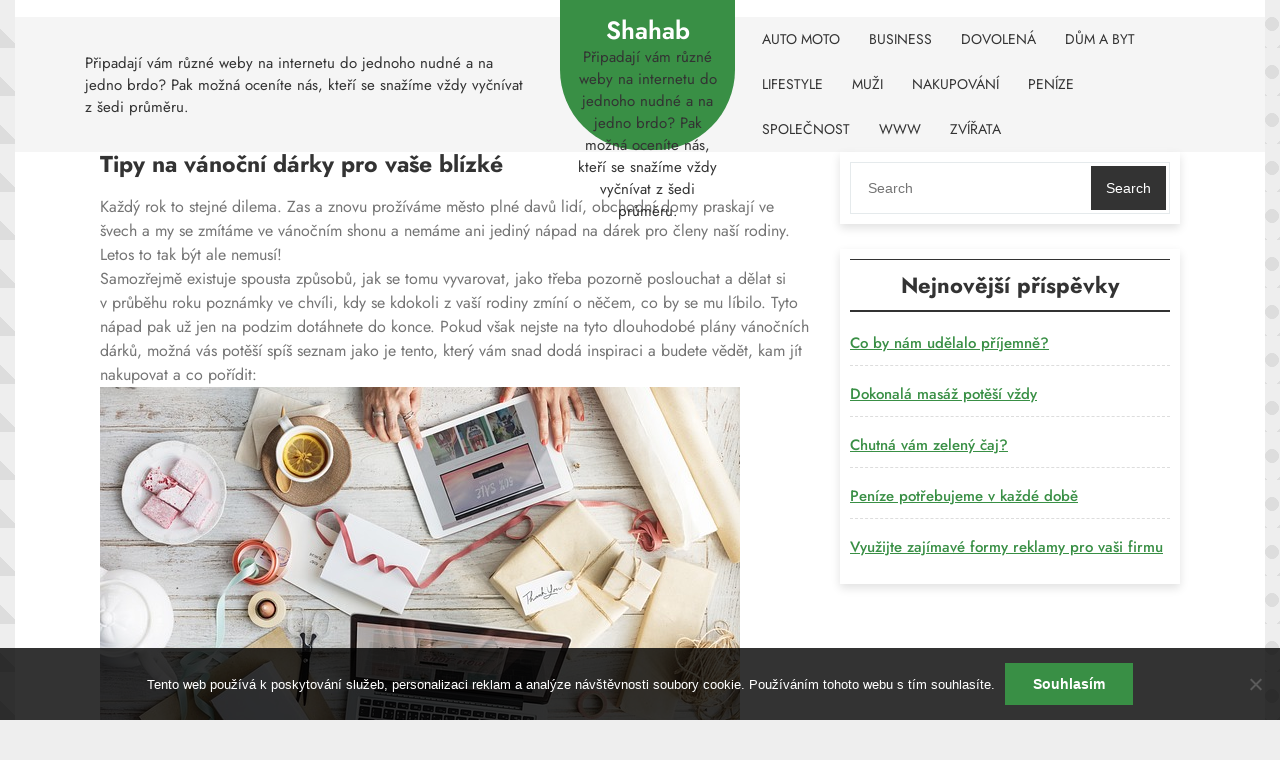

--- FILE ---
content_type: text/html; charset=UTF-8
request_url: https://www.shahab.cz/tipy-na-vanocni-darky-pro-vase-blizke/
body_size: 10787
content:
<!DOCTYPE html>
<html lang="cs" class="no-js no-svg">
<head>
	<meta charset="UTF-8">
	<meta name="viewport" content="width=device-width, initial-scale=1">
	<meta name='robots' content='index, follow, max-image-preview:large, max-snippet:-1, max-video-preview:-1' />

	<!-- This site is optimized with the Yoast SEO plugin v26.8 - https://yoast.com/product/yoast-seo-wordpress/ -->
	<title>Tipy na vánoční dárky pro vaše blízké</title>
	<meta name="description" content="Každé Vánoce se lámeme hlavu nad tím, do čeho investovat, abychom potěšili své blízké. Pro některé z nich je výběr dárku hračka a u jiných potřebujeme pomoct." />
	<link rel="canonical" href="https://www.shahab.cz/tipy-na-vanocni-darky-pro-vase-blizke/" />
	<meta property="og:locale" content="cs_CZ" />
	<meta property="og:type" content="article" />
	<meta property="og:title" content="Tipy na vánoční dárky pro vaše blízké" />
	<meta property="og:description" content="Každé Vánoce se lámeme hlavu nad tím, do čeho investovat, abychom potěšili své blízké. Pro některé z nich je výběr dárku hračka a u jiných potřebujeme pomoct." />
	<meta property="og:url" content="https://www.shahab.cz/tipy-na-vanocni-darky-pro-vase-blizke/" />
	<meta property="og:site_name" content="Shahab" />
	<meta property="article:published_time" content="2018-12-08T11:46:16+00:00" />
	<meta property="article:modified_time" content="2023-06-09T06:45:44+00:00" />
	<meta name="author" content="devene" />
	<meta name="twitter:card" content="summary_large_image" />
	<meta name="twitter:label1" content="Napsal(a)" />
	<meta name="twitter:data1" content="devene" />
	<meta name="twitter:label2" content="Odhadovaná doba čtení" />
	<meta name="twitter:data2" content="3 minuty" />
	<!-- / Yoast SEO plugin. -->


<link rel='dns-prefetch' href='//fonts.googleapis.com' />
<style id='wp-img-auto-sizes-contain-inline-css' type='text/css'>
img:is([sizes=auto i],[sizes^="auto," i]){contain-intrinsic-size:3000px 1500px}
/*# sourceURL=wp-img-auto-sizes-contain-inline-css */
</style>
<style id='wp-block-library-inline-css' type='text/css'>
:root{--wp-block-synced-color:#7a00df;--wp-block-synced-color--rgb:122,0,223;--wp-bound-block-color:var(--wp-block-synced-color);--wp-editor-canvas-background:#ddd;--wp-admin-theme-color:#007cba;--wp-admin-theme-color--rgb:0,124,186;--wp-admin-theme-color-darker-10:#006ba1;--wp-admin-theme-color-darker-10--rgb:0,107,160.5;--wp-admin-theme-color-darker-20:#005a87;--wp-admin-theme-color-darker-20--rgb:0,90,135;--wp-admin-border-width-focus:2px}@media (min-resolution:192dpi){:root{--wp-admin-border-width-focus:1.5px}}.wp-element-button{cursor:pointer}:root .has-very-light-gray-background-color{background-color:#eee}:root .has-very-dark-gray-background-color{background-color:#313131}:root .has-very-light-gray-color{color:#eee}:root .has-very-dark-gray-color{color:#313131}:root .has-vivid-green-cyan-to-vivid-cyan-blue-gradient-background{background:linear-gradient(135deg,#00d084,#0693e3)}:root .has-purple-crush-gradient-background{background:linear-gradient(135deg,#34e2e4,#4721fb 50%,#ab1dfe)}:root .has-hazy-dawn-gradient-background{background:linear-gradient(135deg,#faaca8,#dad0ec)}:root .has-subdued-olive-gradient-background{background:linear-gradient(135deg,#fafae1,#67a671)}:root .has-atomic-cream-gradient-background{background:linear-gradient(135deg,#fdd79a,#004a59)}:root .has-nightshade-gradient-background{background:linear-gradient(135deg,#330968,#31cdcf)}:root .has-midnight-gradient-background{background:linear-gradient(135deg,#020381,#2874fc)}:root{--wp--preset--font-size--normal:16px;--wp--preset--font-size--huge:42px}.has-regular-font-size{font-size:1em}.has-larger-font-size{font-size:2.625em}.has-normal-font-size{font-size:var(--wp--preset--font-size--normal)}.has-huge-font-size{font-size:var(--wp--preset--font-size--huge)}.has-text-align-center{text-align:center}.has-text-align-left{text-align:left}.has-text-align-right{text-align:right}.has-fit-text{white-space:nowrap!important}#end-resizable-editor-section{display:none}.aligncenter{clear:both}.items-justified-left{justify-content:flex-start}.items-justified-center{justify-content:center}.items-justified-right{justify-content:flex-end}.items-justified-space-between{justify-content:space-between}.screen-reader-text{border:0;clip-path:inset(50%);height:1px;margin:-1px;overflow:hidden;padding:0;position:absolute;width:1px;word-wrap:normal!important}.screen-reader-text:focus{background-color:#ddd;clip-path:none;color:#444;display:block;font-size:1em;height:auto;left:5px;line-height:normal;padding:15px 23px 14px;text-decoration:none;top:5px;width:auto;z-index:100000}html :where(.has-border-color){border-style:solid}html :where([style*=border-top-color]){border-top-style:solid}html :where([style*=border-right-color]){border-right-style:solid}html :where([style*=border-bottom-color]){border-bottom-style:solid}html :where([style*=border-left-color]){border-left-style:solid}html :where([style*=border-width]){border-style:solid}html :where([style*=border-top-width]){border-top-style:solid}html :where([style*=border-right-width]){border-right-style:solid}html :where([style*=border-bottom-width]){border-bottom-style:solid}html :where([style*=border-left-width]){border-left-style:solid}html :where(img[class*=wp-image-]){height:auto;max-width:100%}:where(figure){margin:0 0 1em}html :where(.is-position-sticky){--wp-admin--admin-bar--position-offset:var(--wp-admin--admin-bar--height,0px)}@media screen and (max-width:600px){html :where(.is-position-sticky){--wp-admin--admin-bar--position-offset:0px}}

/*# sourceURL=wp-block-library-inline-css */
</style><style id='global-styles-inline-css' type='text/css'>
:root{--wp--preset--aspect-ratio--square: 1;--wp--preset--aspect-ratio--4-3: 4/3;--wp--preset--aspect-ratio--3-4: 3/4;--wp--preset--aspect-ratio--3-2: 3/2;--wp--preset--aspect-ratio--2-3: 2/3;--wp--preset--aspect-ratio--16-9: 16/9;--wp--preset--aspect-ratio--9-16: 9/16;--wp--preset--color--black: #000000;--wp--preset--color--cyan-bluish-gray: #abb8c3;--wp--preset--color--white: #ffffff;--wp--preset--color--pale-pink: #f78da7;--wp--preset--color--vivid-red: #cf2e2e;--wp--preset--color--luminous-vivid-orange: #ff6900;--wp--preset--color--luminous-vivid-amber: #fcb900;--wp--preset--color--light-green-cyan: #7bdcb5;--wp--preset--color--vivid-green-cyan: #00d084;--wp--preset--color--pale-cyan-blue: #8ed1fc;--wp--preset--color--vivid-cyan-blue: #0693e3;--wp--preset--color--vivid-purple: #9b51e0;--wp--preset--gradient--vivid-cyan-blue-to-vivid-purple: linear-gradient(135deg,rgb(6,147,227) 0%,rgb(155,81,224) 100%);--wp--preset--gradient--light-green-cyan-to-vivid-green-cyan: linear-gradient(135deg,rgb(122,220,180) 0%,rgb(0,208,130) 100%);--wp--preset--gradient--luminous-vivid-amber-to-luminous-vivid-orange: linear-gradient(135deg,rgb(252,185,0) 0%,rgb(255,105,0) 100%);--wp--preset--gradient--luminous-vivid-orange-to-vivid-red: linear-gradient(135deg,rgb(255,105,0) 0%,rgb(207,46,46) 100%);--wp--preset--gradient--very-light-gray-to-cyan-bluish-gray: linear-gradient(135deg,rgb(238,238,238) 0%,rgb(169,184,195) 100%);--wp--preset--gradient--cool-to-warm-spectrum: linear-gradient(135deg,rgb(74,234,220) 0%,rgb(151,120,209) 20%,rgb(207,42,186) 40%,rgb(238,44,130) 60%,rgb(251,105,98) 80%,rgb(254,248,76) 100%);--wp--preset--gradient--blush-light-purple: linear-gradient(135deg,rgb(255,206,236) 0%,rgb(152,150,240) 100%);--wp--preset--gradient--blush-bordeaux: linear-gradient(135deg,rgb(254,205,165) 0%,rgb(254,45,45) 50%,rgb(107,0,62) 100%);--wp--preset--gradient--luminous-dusk: linear-gradient(135deg,rgb(255,203,112) 0%,rgb(199,81,192) 50%,rgb(65,88,208) 100%);--wp--preset--gradient--pale-ocean: linear-gradient(135deg,rgb(255,245,203) 0%,rgb(182,227,212) 50%,rgb(51,167,181) 100%);--wp--preset--gradient--electric-grass: linear-gradient(135deg,rgb(202,248,128) 0%,rgb(113,206,126) 100%);--wp--preset--gradient--midnight: linear-gradient(135deg,rgb(2,3,129) 0%,rgb(40,116,252) 100%);--wp--preset--font-size--small: 13px;--wp--preset--font-size--medium: 20px;--wp--preset--font-size--large: 36px;--wp--preset--font-size--x-large: 42px;--wp--preset--spacing--20: 0.44rem;--wp--preset--spacing--30: 0.67rem;--wp--preset--spacing--40: 1rem;--wp--preset--spacing--50: 1.5rem;--wp--preset--spacing--60: 2.25rem;--wp--preset--spacing--70: 3.38rem;--wp--preset--spacing--80: 5.06rem;--wp--preset--shadow--natural: 6px 6px 9px rgba(0, 0, 0, 0.2);--wp--preset--shadow--deep: 12px 12px 50px rgba(0, 0, 0, 0.4);--wp--preset--shadow--sharp: 6px 6px 0px rgba(0, 0, 0, 0.2);--wp--preset--shadow--outlined: 6px 6px 0px -3px rgb(255, 255, 255), 6px 6px rgb(0, 0, 0);--wp--preset--shadow--crisp: 6px 6px 0px rgb(0, 0, 0);}:where(.is-layout-flex){gap: 0.5em;}:where(.is-layout-grid){gap: 0.5em;}body .is-layout-flex{display: flex;}.is-layout-flex{flex-wrap: wrap;align-items: center;}.is-layout-flex > :is(*, div){margin: 0;}body .is-layout-grid{display: grid;}.is-layout-grid > :is(*, div){margin: 0;}:where(.wp-block-columns.is-layout-flex){gap: 2em;}:where(.wp-block-columns.is-layout-grid){gap: 2em;}:where(.wp-block-post-template.is-layout-flex){gap: 1.25em;}:where(.wp-block-post-template.is-layout-grid){gap: 1.25em;}.has-black-color{color: var(--wp--preset--color--black) !important;}.has-cyan-bluish-gray-color{color: var(--wp--preset--color--cyan-bluish-gray) !important;}.has-white-color{color: var(--wp--preset--color--white) !important;}.has-pale-pink-color{color: var(--wp--preset--color--pale-pink) !important;}.has-vivid-red-color{color: var(--wp--preset--color--vivid-red) !important;}.has-luminous-vivid-orange-color{color: var(--wp--preset--color--luminous-vivid-orange) !important;}.has-luminous-vivid-amber-color{color: var(--wp--preset--color--luminous-vivid-amber) !important;}.has-light-green-cyan-color{color: var(--wp--preset--color--light-green-cyan) !important;}.has-vivid-green-cyan-color{color: var(--wp--preset--color--vivid-green-cyan) !important;}.has-pale-cyan-blue-color{color: var(--wp--preset--color--pale-cyan-blue) !important;}.has-vivid-cyan-blue-color{color: var(--wp--preset--color--vivid-cyan-blue) !important;}.has-vivid-purple-color{color: var(--wp--preset--color--vivid-purple) !important;}.has-black-background-color{background-color: var(--wp--preset--color--black) !important;}.has-cyan-bluish-gray-background-color{background-color: var(--wp--preset--color--cyan-bluish-gray) !important;}.has-white-background-color{background-color: var(--wp--preset--color--white) !important;}.has-pale-pink-background-color{background-color: var(--wp--preset--color--pale-pink) !important;}.has-vivid-red-background-color{background-color: var(--wp--preset--color--vivid-red) !important;}.has-luminous-vivid-orange-background-color{background-color: var(--wp--preset--color--luminous-vivid-orange) !important;}.has-luminous-vivid-amber-background-color{background-color: var(--wp--preset--color--luminous-vivid-amber) !important;}.has-light-green-cyan-background-color{background-color: var(--wp--preset--color--light-green-cyan) !important;}.has-vivid-green-cyan-background-color{background-color: var(--wp--preset--color--vivid-green-cyan) !important;}.has-pale-cyan-blue-background-color{background-color: var(--wp--preset--color--pale-cyan-blue) !important;}.has-vivid-cyan-blue-background-color{background-color: var(--wp--preset--color--vivid-cyan-blue) !important;}.has-vivid-purple-background-color{background-color: var(--wp--preset--color--vivid-purple) !important;}.has-black-border-color{border-color: var(--wp--preset--color--black) !important;}.has-cyan-bluish-gray-border-color{border-color: var(--wp--preset--color--cyan-bluish-gray) !important;}.has-white-border-color{border-color: var(--wp--preset--color--white) !important;}.has-pale-pink-border-color{border-color: var(--wp--preset--color--pale-pink) !important;}.has-vivid-red-border-color{border-color: var(--wp--preset--color--vivid-red) !important;}.has-luminous-vivid-orange-border-color{border-color: var(--wp--preset--color--luminous-vivid-orange) !important;}.has-luminous-vivid-amber-border-color{border-color: var(--wp--preset--color--luminous-vivid-amber) !important;}.has-light-green-cyan-border-color{border-color: var(--wp--preset--color--light-green-cyan) !important;}.has-vivid-green-cyan-border-color{border-color: var(--wp--preset--color--vivid-green-cyan) !important;}.has-pale-cyan-blue-border-color{border-color: var(--wp--preset--color--pale-cyan-blue) !important;}.has-vivid-cyan-blue-border-color{border-color: var(--wp--preset--color--vivid-cyan-blue) !important;}.has-vivid-purple-border-color{border-color: var(--wp--preset--color--vivid-purple) !important;}.has-vivid-cyan-blue-to-vivid-purple-gradient-background{background: var(--wp--preset--gradient--vivid-cyan-blue-to-vivid-purple) !important;}.has-light-green-cyan-to-vivid-green-cyan-gradient-background{background: var(--wp--preset--gradient--light-green-cyan-to-vivid-green-cyan) !important;}.has-luminous-vivid-amber-to-luminous-vivid-orange-gradient-background{background: var(--wp--preset--gradient--luminous-vivid-amber-to-luminous-vivid-orange) !important;}.has-luminous-vivid-orange-to-vivid-red-gradient-background{background: var(--wp--preset--gradient--luminous-vivid-orange-to-vivid-red) !important;}.has-very-light-gray-to-cyan-bluish-gray-gradient-background{background: var(--wp--preset--gradient--very-light-gray-to-cyan-bluish-gray) !important;}.has-cool-to-warm-spectrum-gradient-background{background: var(--wp--preset--gradient--cool-to-warm-spectrum) !important;}.has-blush-light-purple-gradient-background{background: var(--wp--preset--gradient--blush-light-purple) !important;}.has-blush-bordeaux-gradient-background{background: var(--wp--preset--gradient--blush-bordeaux) !important;}.has-luminous-dusk-gradient-background{background: var(--wp--preset--gradient--luminous-dusk) !important;}.has-pale-ocean-gradient-background{background: var(--wp--preset--gradient--pale-ocean) !important;}.has-electric-grass-gradient-background{background: var(--wp--preset--gradient--electric-grass) !important;}.has-midnight-gradient-background{background: var(--wp--preset--gradient--midnight) !important;}.has-small-font-size{font-size: var(--wp--preset--font-size--small) !important;}.has-medium-font-size{font-size: var(--wp--preset--font-size--medium) !important;}.has-large-font-size{font-size: var(--wp--preset--font-size--large) !important;}.has-x-large-font-size{font-size: var(--wp--preset--font-size--x-large) !important;}
/*# sourceURL=global-styles-inline-css */
</style>

<style id='classic-theme-styles-inline-css' type='text/css'>
/*! This file is auto-generated */
.wp-block-button__link{color:#fff;background-color:#32373c;border-radius:9999px;box-shadow:none;text-decoration:none;padding:calc(.667em + 2px) calc(1.333em + 2px);font-size:1.125em}.wp-block-file__button{background:#32373c;color:#fff;text-decoration:none}
/*# sourceURL=/wp-includes/css/classic-themes.min.css */
</style>
<link rel='stylesheet' id='cookie-notice-front-css' href='https://www.shahab.cz/wp-content/plugins/cookie-notice/css/front.min.css?ver=2.5.11' type='text/css' media='all' />
<link rel='stylesheet' id='kk-star-ratings-css' href='https://www.shahab.cz/wp-content/plugins/kk-star-ratings/src/core/public/css/kk-star-ratings.min.css?ver=5.4.10.3' type='text/css' media='all' />
<link rel='stylesheet' id='jost-css' href='https://www.shahab.cz/wp-content/fonts/239f4d18a059b05e0405ee8507594a90.css?ver=1.0' type='text/css' media='all' />
<link rel='stylesheet' id='bootstrap-style-css' href='https://www.shahab.cz/wp-content/themes/forest-nature/assets/css/bootstrap.css?ver=6.9' type='text/css' media='all' />
<link rel='stylesheet' id='forest-nature-style-css' href='https://www.shahab.cz/wp-content/themes/forest-nature/style.css?ver=6.9' type='text/css' media='all' />
<style id='forest-nature-style-inline-css' type='text/css'>
.fixed-header.fixed{position: static;}.scroll-top button{right: 0; left:0; margin: 0 auto; top:85% !important}nav#top_gb_menu ul li a{text-transform: uppercase ; font-size: 14px;}.slider-inner{text-align:left; right: 50%; left: 20%;}body{width: 100%;padding-right: 15px;padding-left: 15px;margin-right: auto;margin-left: auto;}
/*# sourceURL=forest-nature-style-inline-css */
</style>
<link rel='stylesheet' id='font-awesome-style-css' href='https://www.shahab.cz/wp-content/themes/forest-nature/assets/css/fontawesome-all.css?ver=6.9' type='text/css' media='all' />
<link rel='stylesheet' id='owl.carousel-style-css' href='https://www.shahab.cz/wp-content/themes/forest-nature/assets/css/owl.carousel.css?ver=6.9' type='text/css' media='all' />
<link rel='stylesheet' id='forest-nature-block-style-css' href='https://www.shahab.cz/wp-content/themes/forest-nature/assets/css/blocks.css?ver=6.9' type='text/css' media='all' />
<link rel='stylesheet' id='forest-nature-source-sans-css' href='//fonts.googleapis.com/css?family=Lato%3A400%2C700%2C400italic%2C700italic&#038;ver=6.9' type='text/css' media='all' />
<link rel='stylesheet' id='forest-nature-source-body-css' href='//fonts.googleapis.com/css?family=Source+Sans+Pro%3A400%2C300%2C400italic%2C700%2C600&#038;ver=6.9' type='text/css' media='all' />
<script type="text/javascript" src="https://www.shahab.cz/wp-includes/js/jquery/jquery.min.js?ver=3.7.1" id="jquery-core-js"></script>
<script type="text/javascript" src="https://www.shahab.cz/wp-includes/js/jquery/jquery-migrate.min.js?ver=3.4.1" id="jquery-migrate-js"></script>
<script type="text/javascript" src="https://www.shahab.cz/wp-content/themes/forest-nature/assets/js/theme-script.js?ver=1" id="forest-nature-custom.js-js"></script>
<script type="text/javascript" src="https://www.shahab.cz/wp-content/themes/forest-nature/assets/js/navigation-focus.js?ver=1" id="forest-nature-navigation-focus-js"></script>
<script type="text/javascript" src="https://www.shahab.cz/wp-content/themes/forest-nature/assets/js/bootstrap.js?ver=1" id="bootstrap-js-js"></script>
<script type="text/javascript" src="https://www.shahab.cz/wp-content/themes/forest-nature/assets/js/owl.carousel.js?ver=1" id="owl.carousel-js-js"></script>
<link rel="alternate" type="application/ld+json" href="https://www.shahab.cz/tipy-na-vanocni-darky-pro-vase-blizke/?format=application/ld+json" title="Structured Descriptor Document (JSON-LD format)"><script type="application/ld+json" data-source="DataFeed:WordPress" data-schema="823-post-Default">{"@context":"https:\/\/schema.org\/","@type":"Article","@id":"https:\/\/www.shahab.cz\/tipy-na-vanocni-darky-pro-vase-blizke\/#Article","mainEntityOfPage":"https:\/\/www.shahab.cz\/tipy-na-vanocni-darky-pro-vase-blizke\/","headline":"Tipy na v\u00e1no\u010dn\u00ed d\u00e1rky pro va\u0161e bl\u00edzk\u00e9","name":"Tipy na v\u00e1no\u010dn\u00ed d\u00e1rky pro va\u0161e bl\u00edzk\u00e9","description":"Ka\u017ed\u00e9 V\u00e1noce se l\u00e1meme hlavu nad t\u00edm, do \u010deho investovat, abychom pot\u011b\u0161ili sv\u00e9 bl\u00edzk\u00e9. Pro n\u011bkter\u00e9 z nich je v\u00fdb\u011br d\u00e1rku hra\u010dka a u jin\u00fdch pot\u0159ebujeme pomoct.","datePublished":"2019-12-12","dateModified":"2023-06-09","author":{"@type":"Person","@id":"https:\/\/www.shahab.cz\/author\/devene\/#Person","name":"devene","url":"https:\/\/www.shahab.cz\/author\/devene\/","identifier":1,"image":{"@type":"ImageObject","@id":"https:\/\/secure.gravatar.com\/avatar\/d7705a23c50ede72936119380238a88bdeb91030521f9262dc3abc6fdd8add33?s=96&d=mm&r=g","url":"https:\/\/secure.gravatar.com\/avatar\/d7705a23c50ede72936119380238a88bdeb91030521f9262dc3abc6fdd8add33?s=96&d=mm&r=g","height":96,"width":96}},"publisher":{"@type":"Organization","name":"shahab.cz","logo":{"@type":"ImageObject","@id":"\/logo.png","url":"\/logo.png","width":600,"height":60}},"image":{"@type":"ImageObject","@id":"https:\/\/www.shahab.cz\/wp-content\/uploads\/img_a362874_w4196_t1575809202.jpg","url":"https:\/\/www.shahab.cz\/wp-content\/uploads\/img_a362874_w4196_t1575809202.jpg","height":0,"width":0},"url":"https:\/\/www.shahab.cz\/tipy-na-vanocni-darky-pro-vase-blizke\/","about":["Nakupov\u00e1n\u00ed"],"wordCount":544,"articleBody":"Ka\u017ed\u00fd rok to stejn\u00e9 dilema. Zas a znovu pro\u017e\u00edv\u00e1me m\u011bsto pln\u00e9 dav\u016f lid\u00ed, obchodn\u00ed domy praskaj\u00ed ve \u0161vech a my se zm\u00edt\u00e1me ve v\u00e1no\u010dn\u00edm shonu a nem\u00e1me ani jedin\u00fd n\u00e1pad na d\u00e1rek pro \u010dleny na\u0161\u00ed rodiny. Letos to tak b\u00fdt ale nemus\u00ed!Samoz\u0159ejm\u011b existuje spousta zp\u016fsob\u016f, jak se tomu vyvarovat, jako t\u0159eba pozorn\u011b poslouchat a d\u011blat si v&nbsp;pr\u016fb\u011bhu roku pozn\u00e1mky ve chv\u00edli, kdy se kdokoli z&nbsp;va\u0161\u00ed rodiny zm\u00edn\u00ed o n\u011b\u010dem, co by se mu l\u00edbilo. Tyto n\u00e1pad pak u\u017e jen na podzim dot\u00e1hnete do konce. Pokud v\u0161ak nejste na tyto dlouhodob\u00e9 pl\u00e1ny v\u00e1no\u010dn\u00edch d\u00e1rk\u016f, mo\u017en\u00e1 v\u00e1s pot\u011b\u0161\u00ed sp\u00ed\u0161 seznam jako je tento, kter\u00fd v\u00e1m snad dod\u00e1 inspiraci a budete v\u011bd\u011bt, kam j\u00edt nakupovat a co po\u0159\u00eddit:Maminka&middot;&nbsp;&nbsp;&nbsp;&nbsp;&nbsp;&nbsp;&nbsp;&nbsp; Tvo\u0159iv\u00e9 pom\u016fcky &ndash; \u0161t\u00edtkova\u010d, sada akvarelov\u00fdch barev, kaligrafick\u00e1 pera a speci\u00e1ln\u00ed pap\u00edry, dekorov\u00e1 souprava&middot;&nbsp;&nbsp;&nbsp;&nbsp;&nbsp;&nbsp;&nbsp;&nbsp; Kucha\u0159sk\u00e9 pom\u016fcky &ndash; stylov\u00e9 kucha\u0159ky, pom\u016fcky na va\u0159en\u00ed nebo pe\u010den\u00ed, stylov\u00e1 j\u00eddeln\u00ed souprava, dopl\u0148ky na j\u00eddeln\u00ed st\u016fl&middot;&nbsp;&nbsp;&nbsp;&nbsp;&nbsp;&nbsp;&nbsp;&nbsp; Kuchy\u0148sk\u00e9 spot\u0159ebi\u010de &ndash; ty\u010dov\u00fd mix\u00e9r s&nbsp;p\u0159\u00edslu\u0161enstv\u00edm, hmo\u017ed\u00ed\u0159, smoothie maker, \u0161leha\u010d nebo jin\u00fd kuchy\u0148sk\u00fd robot, kotl\u00edk na fondue, pomal\u00fd hrnec, r\u00fd\u017eovar&middot;&nbsp;&nbsp;&nbsp;&nbsp;&nbsp;&nbsp;&nbsp;&nbsp; M\u00f3da a kr\u00e1sa &ndash; vln\u011bn\u00fd svetr, velik\u00e1 \u0161\u00e1la, ko\u017een\u00e9 rukavice, kosmetick\u00e1 sada Rituals, parf\u00e9m, poukaz na kosmetick\u00e9 o\u0161et\u0159en\u00ed a mas\u00e1\u017eeTat\u00ednek&middot;&nbsp;&nbsp;&nbsp;&nbsp;&nbsp;&nbsp;&nbsp;&nbsp; Sport &ndash; sportovn\u00ed oble\u010den\u00ed, sportovn\u00ed pom\u016fcky, funk\u010dn\u00ed ru\u010dn\u00edk, permanentka do posilovny a na mas\u00e1\u017ee, l\u00edstky na sportovn\u00ed z\u00e1pas&middot;&nbsp;&nbsp;&nbsp;&nbsp;&nbsp;&nbsp;&nbsp;&nbsp; Kosmetika &ndash; p\u00e1nsk\u00e1 kosmetika, pom\u016fcky na holen\u00ed, parf\u00e9m&middot;&nbsp;&nbsp;&nbsp;&nbsp;&nbsp;&nbsp;&nbsp;&nbsp; Tvo\u0159iv\u00e9 pom\u016fcky &ndash; truhl\u00e1\u0159sk\u00e1 souprava, nov\u00e9 n\u00e1\u0159ad\u00ed&middot;&nbsp;&nbsp;&nbsp;&nbsp;&nbsp;&nbsp;&nbsp;&nbsp; Pivo \/ v\u00edno &ndash; d\u00e1rkov\u00e1 pivn\u00ed sada nebo sada v\u00edn s&nbsp;p\u0159\u00edslu\u0161n\u00fdmi pochoutkamiBratr&middot;&nbsp;&nbsp;&nbsp;&nbsp;&nbsp;&nbsp;&nbsp;&nbsp; M\u00f3da a kosmetika: oble\u010den\u00ed obl\u00edben\u00e9 zna\u010dky, kosmetick\u00e1 sada, m\u00f3dn\u00ed parf\u00e9m&middot;&nbsp;&nbsp;&nbsp;&nbsp;&nbsp;&nbsp;&nbsp;&nbsp; Elektronika: hol\u00edc\u00ed strojek, repro, bezdr\u00e1tov\u00e1 sluch\u00e1tkaSestra&middot;&nbsp;&nbsp;&nbsp;&nbsp;&nbsp;&nbsp;&nbsp;&nbsp; M\u00f3da a kr\u00e1sa: pun\u010dochy zna\u010dky Calzedonia, kosmetika zna\u010dky Lush&middot;&nbsp;&nbsp;&nbsp;&nbsp;&nbsp;&nbsp;&nbsp;&nbsp; Knihy&middot;&nbsp;&nbsp;&nbsp;&nbsp;&nbsp;&nbsp;&nbsp;&nbsp; Stylov\u00e9 n\u00e1dob\u00ed, serv\u00edrovac\u00ed souprava&middot;&nbsp;&nbsp;&nbsp;&nbsp;&nbsp;&nbsp;&nbsp;&nbsp; Poukaz na manik\u00faru nebo pedik\u00faru&middot;&nbsp;&nbsp;&nbsp;&nbsp;&nbsp;&nbsp;&nbsp;&nbsp; Dekorace do bytu&middot;&nbsp;&nbsp;&nbsp;&nbsp;&nbsp;&nbsp;&nbsp;&nbsp; Povle\u010den\u00ed                                                                                                                                                                                                                                                                                                                                                                                        4.4\/5 - (7 votes)        "}</script>
<script type="application/ld+json" data-source="DataFeed:WordPress" data-schema="Breadcrumb">{"@context":"https:\/\/schema.org\/","@type":"BreadcrumbList","itemListElement":[{"@type":"ListItem","position":1,"name":"Tipy na v\u00e1no\u010dn\u00ed d\u00e1rky pro va\u0161e bl\u00edzk\u00e9","item":"https:\/\/www.shahab.cz\/tipy-na-vanocni-darky-pro-vase-blizke\/#breadcrumbitem"}]}</script>
<script type="application/ld+json">{
    "@context": "https://schema.org/",
    "@type": "CreativeWorkSeries",
    "name": "Tipy na vánoční dárky pro vaše blízké",
    "aggregateRating": {
        "@type": "AggregateRating",
        "ratingValue": "4.4",
        "bestRating": "5",
        "ratingCount": "7"
    }
}</script><link rel="icon" type="image/png" href="/wp-content/uploads/fbrfg/favicon-96x96.png" sizes="96x96" />
<link rel="icon" type="image/svg+xml" href="/wp-content/uploads/fbrfg/favicon.svg" />
<link rel="shortcut icon" href="/wp-content/uploads/fbrfg/favicon.ico" />
<link rel="apple-touch-icon" sizes="180x180" href="/wp-content/uploads/fbrfg/apple-touch-icon.png" />
<link rel="manifest" href="/wp-content/uploads/fbrfg/site.webmanifest" />		<style type="text/css" id="wp-custom-css">
			.link-more, .home .page-title, .attachment-post-thumbnail {
	display: none;
}
.site, #content {
	max-width: 1250px;
	margin: 0 auto;
	background-color: #fff;
}
body {
	background: linear-gradient(45deg,#DDDDDd 20%, transparent 20%), linear-gradient(135deg, transparent 80%, #DDDDDd 80%), radial-gradient(#DDDDDd 20% , transparent 21%);
        background-size: 3em 3em;
        background-color: #EEEEEe;
        opacity: 1;
}
.mt-5 {
	margin-top: 0 !important;
}		</style>
		</head>

<body class="wp-singular post-template-default single single-post postid-823 single-format-standard wp-embed-responsive wp-theme-forest-nature cookies-not-set has-sidebar">

	<a class="skip-link screen-reader-text" href="#content">Skip to content</a>
		<div id="page" class="site">
		<div class="wrap_figure text-md-left text-center">
			<div class="container">
				<div class="row">
					<div class="col-lg-5 col-md-5 col-sm-5 align-self-center py-2">
						<div class="row">
							<div class="col-lg-5 col-md-5 col-sm-5 align-self-center">
															</div>
							<div class="col-lg-7 col-md-7 col-sm-7 align-self-center">
															</div>
						</div>
					</div>
					<div class="col-lg-2 col-md-2 col-sm-2 mb-2 mb-md-0">
						<div class="logo py-3 py-lg-0">
										              					                				                  														                      		<p class="site-title"><a href="https://www.shahab.cz/" rel="home">Shahab</a></p>
																			                  						                				                				                			                  	<p class="site-description">
			                    	
Připadají vám různé weby na internetu do jednoho nudné a na jedno brdo? Pak možná oceníte nás, kteří se snažíme vždy vyčnívat z šedi průměru.			                  	</p>
			                  			              					        
					    </div>
					</div>
					<div class="col-lg-5 col-md-5 col-sm-5 align-self-center py-2">
						<div class="row">
							<div class="col-lg-7 col-md-7 col-sm-5 align-self-center">
															</div>
							<div class="col-lg-5 col-md-5 col-sm-5 align-self-center">
															</div>
						</div>
					</div>
				</div>
			</div>
		</div>
		<div class="menu-header fixed-header">
			<div class="container">
				<div class="row">
					<div class="col-lg-5 col-md-5 col-sm-5 col-7 align-self-center">
	                  	<p class="site-description mb-0">
	                    	
Připadají vám různé weby na internetu do jednoho nudné a na jedno brdo? Pak možná oceníte nás, kteří se snažíme vždy vyčnívat z šedi průměru.	                  	</p>
					</div>
					<div class="col-lg-2 col-md-2 col-sm-2 col-2 align-self-center">
					</div>
					<div class="col-lg-5 col-md-5 col-sm-5 col-3 align-self-center">
					
							<div class="toggle-menu gb_menu text-md-right">
								<button onclick="forest_nature_gb_Menu_open()" class="gb_toggle p-2"><i class="fas fa-ellipsis-h"></i><p class="mb-0">Menu</p></button>
							</div>
						
						
<div id="gb_responsive" class="nav side_gb_nav">
	<nav id="top_gb_menu" class="gb_nav_menu" role="navigation" aria-label="Menu">
		<div class="gb_navigation clearfix"><ul id="menu-menutop" class="clearfix mobile_nav mb-0 px-0"><li id="menu-item-1017" class="menu-item menu-item-type-taxonomy menu-item-object-category menu-item-1017"><a href="https://www.shahab.cz/auto-moto/">Auto moto</a></li>
<li id="menu-item-1018" class="menu-item menu-item-type-taxonomy menu-item-object-category menu-item-1018"><a href="https://www.shahab.cz/business/">Business</a></li>
<li id="menu-item-1019" class="menu-item menu-item-type-taxonomy menu-item-object-category menu-item-1019"><a href="https://www.shahab.cz/dovolena/">Dovolená</a></li>
<li id="menu-item-1020" class="menu-item menu-item-type-taxonomy menu-item-object-category menu-item-1020"><a href="https://www.shahab.cz/dum-a-byt/">Dům a byt</a></li>
<li id="menu-item-1021" class="menu-item menu-item-type-taxonomy menu-item-object-category menu-item-1021"><a href="https://www.shahab.cz/lifestyle/">Lifestyle</a></li>
<li id="menu-item-1022" class="menu-item menu-item-type-taxonomy menu-item-object-category menu-item-1022"><a href="https://www.shahab.cz/muzi/">Muži</a></li>
<li id="menu-item-1023" class="menu-item menu-item-type-taxonomy menu-item-object-category current-post-ancestor current-menu-parent current-post-parent menu-item-1023"><a href="https://www.shahab.cz/nakupovani/">Nakupování</a></li>
<li id="menu-item-1024" class="menu-item menu-item-type-taxonomy menu-item-object-category menu-item-1024"><a href="https://www.shahab.cz/penize/">Peníze</a></li>
<li id="menu-item-1025" class="menu-item menu-item-type-taxonomy menu-item-object-category menu-item-1025"><a href="https://www.shahab.cz/spolecnost/">Společnost</a></li>
<li id="menu-item-1026" class="menu-item menu-item-type-taxonomy menu-item-object-category menu-item-1026"><a href="https://www.shahab.cz/www/">Www</a></li>
<li id="menu-item-1027" class="menu-item menu-item-type-taxonomy menu-item-object-category menu-item-1027"><a href="https://www.shahab.cz/zvirata/">Zvířata</a></li>
</ul></div>		<a href="javascript:void(0)" class="closebtn gb_menu" onclick="forest_nature_gb_Menu_close()">x<span class="screen-reader-text">Close Menu</span></a>
	</nav>	
</div>					</div>
				</div>
			</div>
		</div>
	</div>


<main id="content" class="mt-5">
	<div class="container">
		<div class="content-area entry-content">
			<div id="main" class="site-main" role="main">
		       	<div class="row m-0">
		    		<div class="content_area col-lg-8 col-md-8">
				    	<section id="post_section">
							
<div id="single-post-section" class="single-post-page entry-content">
	<div id="post-823" class="post-823 post type-post status-publish format-standard has-post-thumbnail hentry category-nakupovani">
		<div class="postbox smallpostimage">
	        <div class="padd-box">
	        	<h2>Tipy na vánoční dárky pro vaše blízké</h2>
            	<img src="https://www.shahab.cz/wp-content/uploads/img_a362874_w4196_t1575809202.jpg" class="attachment-post-thumbnail size-post-thumbnail wp-post-image" alt="" decoding="async" />        		<div class="date-box my-3">
        			        			        			    			</div>
            	<p><p>Každý rok to stejné dilema. Zas a znovu prožíváme město plné davů lidí, obchodní domy praskají ve švech a my se zmítáme ve vánočním shonu a nemáme ani jediný nápad na dárek pro členy naší rodiny. Letos to tak být ale nemusí!<br />
Samozřejmě existuje spousta způsobů, jak se tomu vyvarovat, jako třeba pozorně poslouchat a dělat si v&nbsp;průběhu roku poznámky ve chvíli, kdy se kdokoli z&nbsp;vaší rodiny zmíní o něčem, co by se mu líbilo. Tyto nápad pak už jen na podzim dotáhnete do konce. Pokud však nejste na tyto dlouhodobé plány vánočních dárků, možná vás potěší spíš seznam jako je tento, který vám snad dodá inspiraci a budete vědět, kam jít nakupovat a co pořídit:<br />
<img decoding="async" alt="dekorativní prostor" src="https://shahab.cz/wp-content/uploads/img_a362874_w4196_t1575809202.jpg" /><br />
<u>Maminka</u><br />
&middot;&nbsp;&nbsp;&nbsp;&nbsp;&nbsp;&nbsp;&nbsp;&nbsp; Tvořivé pomůcky &ndash; štítkovač, sada akvarelových barev, kaligrafická pera a speciální papíry, dekorová souprava<br />
&middot;&nbsp;&nbsp;&nbsp;&nbsp;&nbsp;&nbsp;&nbsp;&nbsp; Kuchařské pomůcky &ndash; stylové kuchařky, pomůcky na vaření nebo pečení, stylová jídelní souprava, doplňky na jídelní stůl<br />
&middot;&nbsp;&nbsp;&nbsp;&nbsp;&nbsp;&nbsp;&nbsp;&nbsp; Kuchyňské spotřebiče &ndash; tyčový mixér s&nbsp;příslušenstvím, hmoždíř, smoothie maker, šlehač nebo jiný kuchyňský robot, kotlík na fondue, pomalý hrnec, rýžovar<br />
&middot;&nbsp;&nbsp;&nbsp;&nbsp;&nbsp;&nbsp;&nbsp;&nbsp; Móda a krása &ndash; vlněný svetr, veliká šála, kožené rukavice, kosmetická sada Rituals, parfém, poukaz na kosmetické ošetření a masáže<br />
<img decoding="async" alt="vánoční dárek" src="https://shahab.cz/wp-content/uploads/img_a362874_w4196_t1575809212.jpg" style="width: 640px; height: 427px;" /><br />
<u>Tatínek</u><br />
&middot;&nbsp;&nbsp;&nbsp;&nbsp;&nbsp;&nbsp;&nbsp;&nbsp; Sport &ndash; sportovní oblečení, sportovní pomůcky, funkční ručník, permanentka do posilovny a na masáže, lístky na sportovní zápas<br />
&middot;&nbsp;&nbsp;&nbsp;&nbsp;&nbsp;&nbsp;&nbsp;&nbsp; Kosmetika &ndash; pánská kosmetika, pomůcky na holení, parfém<br />
&middot;&nbsp;&nbsp;&nbsp;&nbsp;&nbsp;&nbsp;&nbsp;&nbsp; Tvořivé pomůcky &ndash; truhlářská souprava, nové nářadí<br />
&middot;&nbsp;&nbsp;&nbsp;&nbsp;&nbsp;&nbsp;&nbsp;&nbsp; Pivo / víno &ndash; dárková pivní sada nebo sada vín s&nbsp;příslušnými pochoutkami<br />
<u>Bratr</u><br />
&middot;&nbsp;&nbsp;&nbsp;&nbsp;&nbsp;&nbsp;&nbsp;&nbsp; Móda a kosmetika: oblečení oblíbené značky, kosmetická sada, módní parfém<br />
&middot;&nbsp;&nbsp;&nbsp;&nbsp;&nbsp;&nbsp;&nbsp;&nbsp; Elektronika: holící strojek, repro, bezdrátová sluchátka<br />
<u>Sestra</u><br />
&middot;&nbsp;&nbsp;&nbsp;&nbsp;&nbsp;&nbsp;&nbsp;&nbsp; Móda a krása: punčochy značky Calzedonia, kosmetika značky Lush<br />
&middot;&nbsp;&nbsp;&nbsp;&nbsp;&nbsp;&nbsp;&nbsp;&nbsp; Knihy<br />
&middot;&nbsp;&nbsp;&nbsp;&nbsp;&nbsp;&nbsp;&nbsp;&nbsp; Stylové nádobí, servírovací souprava<br />
&middot;&nbsp;&nbsp;&nbsp;&nbsp;&nbsp;&nbsp;&nbsp;&nbsp; Poukaz na manikúru nebo pedikúru<br />
&middot;&nbsp;&nbsp;&nbsp;&nbsp;&nbsp;&nbsp;&nbsp;&nbsp; Dekorace do bytu<br />
&middot;&nbsp;&nbsp;&nbsp;&nbsp;&nbsp;&nbsp;&nbsp;&nbsp; Povlečení</p>


<div class="kk-star-ratings kksr-auto kksr-align-left kksr-valign-bottom"
    data-payload='{&quot;align&quot;:&quot;left&quot;,&quot;id&quot;:&quot;823&quot;,&quot;slug&quot;:&quot;default&quot;,&quot;valign&quot;:&quot;bottom&quot;,&quot;ignore&quot;:&quot;&quot;,&quot;reference&quot;:&quot;auto&quot;,&quot;class&quot;:&quot;&quot;,&quot;count&quot;:&quot;7&quot;,&quot;legendonly&quot;:&quot;&quot;,&quot;readonly&quot;:&quot;&quot;,&quot;score&quot;:&quot;4.4&quot;,&quot;starsonly&quot;:&quot;&quot;,&quot;best&quot;:&quot;5&quot;,&quot;gap&quot;:&quot;5&quot;,&quot;greet&quot;:&quot;&quot;,&quot;legend&quot;:&quot;4.4\/5 - (7 votes)&quot;,&quot;size&quot;:&quot;20&quot;,&quot;title&quot;:&quot;Tipy na vánoční dárky pro vaše blízké&quot;,&quot;width&quot;:&quot;107.5&quot;,&quot;_legend&quot;:&quot;{score}\/{best} - ({count} {votes})&quot;,&quot;font_factor&quot;:&quot;1.25&quot;}'>
            
<div class="kksr-stars">
    
<div class="kksr-stars-inactive">
            <div class="kksr-star" data-star="1" style="padding-right: 5px">
            

<div class="kksr-icon" style="width: 20px; height: 20px;"></div>
        </div>
            <div class="kksr-star" data-star="2" style="padding-right: 5px">
            

<div class="kksr-icon" style="width: 20px; height: 20px;"></div>
        </div>
            <div class="kksr-star" data-star="3" style="padding-right: 5px">
            

<div class="kksr-icon" style="width: 20px; height: 20px;"></div>
        </div>
            <div class="kksr-star" data-star="4" style="padding-right: 5px">
            

<div class="kksr-icon" style="width: 20px; height: 20px;"></div>
        </div>
            <div class="kksr-star" data-star="5" style="padding-right: 5px">
            

<div class="kksr-icon" style="width: 20px; height: 20px;"></div>
        </div>
    </div>
    
<div class="kksr-stars-active" style="width: 107.5px;">
            <div class="kksr-star" style="padding-right: 5px">
            

<div class="kksr-icon" style="width: 20px; height: 20px;"></div>
        </div>
            <div class="kksr-star" style="padding-right: 5px">
            

<div class="kksr-icon" style="width: 20px; height: 20px;"></div>
        </div>
            <div class="kksr-star" style="padding-right: 5px">
            

<div class="kksr-icon" style="width: 20px; height: 20px;"></div>
        </div>
            <div class="kksr-star" style="padding-right: 5px">
            

<div class="kksr-icon" style="width: 20px; height: 20px;"></div>
        </div>
            <div class="kksr-star" style="padding-right: 5px">
            

<div class="kksr-icon" style="width: 20px; height: 20px;"></div>
        </div>
    </div>
</div>
                

<div class="kksr-legend" style="font-size: 16px;">
            4.4/5 - (7 votes)    </div>
    </div>
</p>
	        </div>
	      	<div class="clearfix"></div> 
	  	</div>
	</div>
</div>
	<nav class="navigation post-navigation" aria-label="Příspěvky">
		<h2 class="screen-reader-text">Navigace pro příspěvek</h2>
		<div class="nav-links"><div class="nav-previous"><a href="https://www.shahab.cz/kdyz-se-vasemu-byznysu-nedari/" rel="prev"><span class="screen-reader-text">Previous Post</span><span aria-hidden="true" class="nav-subtitle">Previous</span></a></div><div class="nav-next"><a href="https://www.shahab.cz/je-drevena-garaz-pro-deti-vhodna-i-pro-male-deti/" rel="next"><span class="screen-reader-text">Next Post</span><span aria-hidden="true" class="nav-subtitle">Next</span> </a></div></div>
	</nav>						</section>
					</div>
											<div id="sidebar" class="col-lg-4 col-md-4"><section id="search-2" class="widget widget_search">

<form method="get" class="search-form" action="https://www.shahab.cz/">
	<input type="search" class="search-field" placeholder="Search" value="" name="s" />
	<button type="submit" class="search-submit">Search</button>
</form></section>
		<section id="recent-posts-2" class="widget widget_recent_entries">
		<div class="widget_container"><h3 class="widget-title">Nejnovější příspěvky</h3></div>
		<ul>
											<li>
					<a href="https://www.shahab.cz/co-by-nam-udelalo-prijemne/">Co by nám  udělalo příjemně?</a>
									</li>
											<li>
					<a href="https://www.shahab.cz/dokonala-masaz-potesi-vzdy/">Dokonalá masáž potěší vždy</a>
									</li>
											<li>
					<a href="https://www.shahab.cz/chutna-vam-zeleny-caj/">Chutná vám zelený čaj?</a>
									</li>
											<li>
					<a href="https://www.shahab.cz/penize-potrebujeme-v-kazde-dobe/">Peníze potřebujeme v každé době</a>
									</li>
											<li>
					<a href="https://www.shahab.cz/vyuzijte-zajimave-formy-reklamy-pro-vasi-firmu/">Využijte zajímavé formy reklamy pro vaši firmu</a>
									</li>
					</ul>

		</section></div>
									</div>
			</div>
		</div>
	</div>
</main>

	<footer id="colophon" class="site-footer" role="contentinfo">
		<div class="copyright">
			<div class="container footer-content">
				
				</div>
		</div>
		<div class="site-info py-4 text-center">

    <a target="_blank" href="https://www.ovationthemes.com/wordpress/free-forest-wordpress-theme/"> Forest Nature WordPress Theme</a>
</div>
				<div class="scroll-top">
		<button type=button id="forest-nature-scroll-to-top" class="scrollup"><i class="fas fa-chevron-up"></i></button>
		</div>
			</footer>
<script type="speculationrules">
{"prefetch":[{"source":"document","where":{"and":[{"href_matches":"/*"},{"not":{"href_matches":["/wp-*.php","/wp-admin/*","/wp-content/uploads/*","/wp-content/*","/wp-content/plugins/*","/wp-content/themes/forest-nature/*","/*\\?(.+)"]}},{"not":{"selector_matches":"a[rel~=\"nofollow\"]"}},{"not":{"selector_matches":".no-prefetch, .no-prefetch a"}}]},"eagerness":"conservative"}]}
</script>
<script type="text/javascript" id="cookie-notice-front-js-before">
/* <![CDATA[ */
var cnArgs = {"ajaxUrl":"https:\/\/www.shahab.cz\/wp-admin\/admin-ajax.php","nonce":"3bc258850e","hideEffect":"fade","position":"bottom","onScroll":true,"onScrollOffset":250,"onClick":false,"cookieName":"cookie_notice_accepted","cookieTime":2592000,"cookieTimeRejected":2592000,"globalCookie":false,"redirection":false,"cache":true,"revokeCookies":false,"revokeCookiesOpt":"automatic"};

//# sourceURL=cookie-notice-front-js-before
/* ]]> */
</script>
<script type="text/javascript" src="https://www.shahab.cz/wp-content/plugins/cookie-notice/js/front.min.js?ver=2.5.11" id="cookie-notice-front-js"></script>
<script type="text/javascript" id="kk-star-ratings-js-extra">
/* <![CDATA[ */
var kk_star_ratings = {"action":"kk-star-ratings","endpoint":"https://www.shahab.cz/wp-admin/admin-ajax.php","nonce":"6b00b32948"};
//# sourceURL=kk-star-ratings-js-extra
/* ]]> */
</script>
<script type="text/javascript" src="https://www.shahab.cz/wp-content/plugins/kk-star-ratings/src/core/public/js/kk-star-ratings.min.js?ver=5.4.10.3" id="kk-star-ratings-js"></script>

		<!-- Cookie Notice plugin v2.5.11 by Hu-manity.co https://hu-manity.co/ -->
		<div id="cookie-notice" role="dialog" class="cookie-notice-hidden cookie-revoke-hidden cn-position-bottom" aria-label="Cookie Notice" style="background-color: rgba(0,0,0,0.8);"><div class="cookie-notice-container" style="color: #fff"><span id="cn-notice-text" class="cn-text-container">Tento web používá k poskytování služeb, personalizaci reklam a analýze návštěvnosti soubory cookie. Používáním tohoto webu s tím souhlasíte.</span><span id="cn-notice-buttons" class="cn-buttons-container"><button id="cn-accept-cookie" data-cookie-set="accept" class="cn-set-cookie cn-button cn-button-custom button" aria-label="Souhlasím">Souhlasím</button></span><button type="button" id="cn-close-notice" data-cookie-set="accept" class="cn-close-icon" aria-label="No"></button></div>
			
		</div>
		<!-- / Cookie Notice plugin -->
</body>
</html>


--- FILE ---
content_type: application/javascript
request_url: https://www.shahab.cz/wp-content/themes/forest-nature/assets/js/navigation-focus.js?ver=1
body_size: 69
content:
var forest_nature_Keyboard_loop = function (elem) {
  var forest_nature_tabbable = elem.find('select, input, textarea, button, a').filter(':visible');
  var forest_nature_firstTabbable = forest_nature_tabbable.first();
  var forest_nature_lastTabbable = forest_nature_tabbable.last();
  forest_nature_firstTabbable.focus();

  forest_nature_lastTabbable.on('keydown', function (e) {
    if ((e.which === 9 && !e.shiftKey)) {
      e.preventDefault();
      forest_nature_firstTabbable.focus();
    }
  });

  forest_nature_firstTabbable.on('keydown', function (e) {
    if ((e.which === 9 && e.shiftKey)) {
      e.preventDefault();
      forest_nature_lastTabbable.focus();
    }
  });

  elem.on('keyup', function (e) {
    if (e.keyCode === 27) {
      elem.hide();
    };
  });
};

--- FILE ---
content_type: application/javascript
request_url: https://www.shahab.cz/wp-content/themes/forest-nature/assets/js/theme-script.js?ver=1
body_size: 391
content:

function forest_nature_gb_Menu_open() {
	jQuery(".side_gb_nav").addClass('show');
}
function forest_nature_gb_Menu_close() {
	jQuery(".side_gb_nav").removeClass('show');
}

jQuery(function($){
	$('.gb_toggle').click(function () {
        forest_nature_Keyboard_loop($('.side_gb_nav'));
    });
});

jQuery('document').ready(function(){
    var owl = jQuery('#slider .owl-carousel');
        owl.owlCarousel({
        loop:true,
        margin:10,
        autoplay : true,
        lazyLoad: true,
        autoplayTimeout: 5000,
        loop: true,
        dots:false,
        navText : ['<i class="fas fa-arrow-left"></i>','<i class="fas fa-arrow-right"></i>'],
        nav:true,
        items:1,
        lazyLoad: true,
        nav:false,
        rtl:true,
      	responsive:{
            0:{
                items:1,
            },
            600:{
                items:1,
            },
            1000:{
                items:1,
            },
            1200:{
                items:1,
            },
        }
    });
});

jQuery(window).load(function() {
	jQuery(".preloader").delay(2000).fadeOut("slow");
});

jQuery(window).scroll(function(){
	if (jQuery(this).scrollTop() > 100) {
		jQuery('.scrollup').addClass('is-active');
	} else {
  		jQuery('.scrollup').removeClass('is-active');
	}
});

jQuery( document ).ready(function() {
	jQuery('#forest-nature-scroll-to-top').click(function (argument) {
		jQuery("html, body").animate({
		       scrollTop: 0
		   }, 600);
	})
})
jQuery(window).scroll(function(){
    if (jQuery(this).scrollTop() > 1) {
        jQuery('.fixed-header').addClass('fixed');
    } else {
            jQuery('.fixed-header').removeClass('fixed');
    }
});